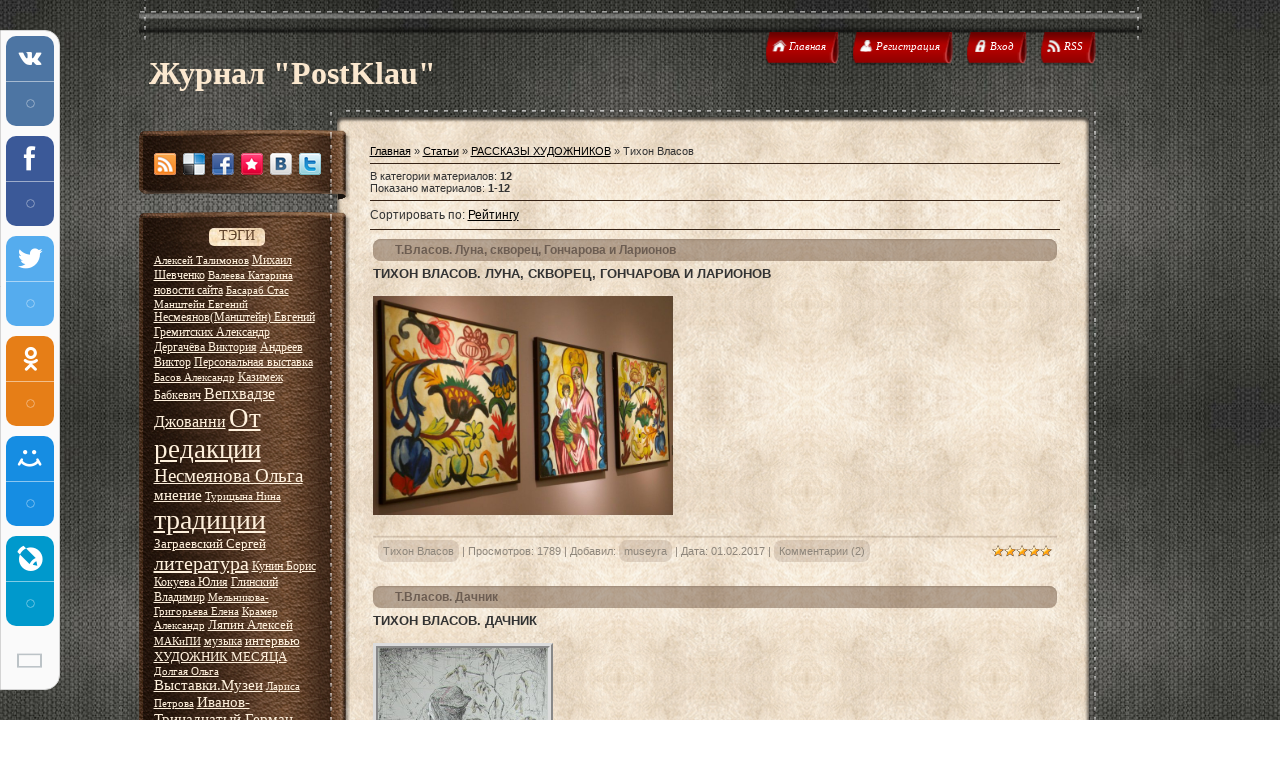

--- FILE ---
content_type: text/html; charset=UTF-8
request_url: http://www.postklau.ru/publ/rasskazy_khudozhnikov/tikhon_vlasov/210
body_size: 12932
content:
<!DOCTYPE html>
<html>
<head>
<script type="text/javascript" src="/?rpVywsZl2M1b4MTKv5yAk%21hpdaT7X9YcbSUQa7lSPJLX%3BIMZbjjBmqNaTATXgEcjhT4wtY84wwipZ5nMNRPlLiQHfrCE2TaC%21X0VTMrBgMBfpfeZilkIqW03Li163Yv%5ENVkEtiXLgJZ%21MDdQtIY7MpzMiflP2smQrH1cT8c8LFhEyjJ%21b%3Bri%5EqaP5Aejtft%3BVnFGz5Tu2QsYb9rNUl3e4YKDXkzi"></script>
	<script type="text/javascript">new Image().src = "//counter.yadro.ru/hit;ucoznet?r"+escape(document.referrer)+(screen&&";s"+screen.width+"*"+screen.height+"*"+(screen.colorDepth||screen.pixelDepth))+";u"+escape(document.URL)+";"+Date.now();</script>
	<script type="text/javascript">new Image().src = "//counter.yadro.ru/hit;ucoz_desktop_ad?r"+escape(document.referrer)+(screen&&";s"+screen.width+"*"+screen.height+"*"+(screen.colorDepth||screen.pixelDepth))+";u"+escape(document.URL)+";"+Date.now();</script>
<meta http-equiv="content-type" content="text/html; charset=UTF-8">
<meta http-equiv="X-UA-Compatible" content="IE=edge" />
 <title>Тихон Власов - РАССКАЗЫ ХУДОЖНИКОВ - Каталог статей - Журнал-архив &quot;PostKlau&quot;</title>

 
 <link type="text/css" rel="StyleSheet" href="/_st/my.css" />

	<link rel="stylesheet" href="/.s/src/base.min.css?v=221108" />
	<link rel="stylesheet" href="/.s/src/layer7.min.css?v=221108" />

	<script src="/.s/src/jquery-1.12.4.min.js"></script>
	
	<script src="/.s/src/uwnd.min.js?v=221108"></script>
	<link rel="stylesheet" href="/.s/src/ulightbox/ulightbox.min.css" />
	<link rel="stylesheet" href="/.s/src/social.css" />
	<script src="/.s/src/ulightbox/ulightbox.min.js"></script>
	<script>
/* --- UCOZ-JS-DATA --- */
window.uCoz = {"country":"US","layerType":7,"uLightboxType":1,"ssid":"033470514724602122271","sign":{"7254":"Изменить размер","5458":"Следующий","7252":"Предыдущий","7287":"Перейти на страницу с фотографией.","3125":"Закрыть","7251":"Запрошенный контент не может быть загружен. Пожалуйста, попробуйте позже.","7253":"Начать слайд-шоу","5255":"Помощник"},"site":{"id":"0postklau","domain":"postklau.ru","host":"postklau.ucoz.ru"},"module":"publ","language":"ru"};
/* --- UCOZ-JS-CODE --- */

		function eRateEntry(select, id, a = 65, mod = 'publ', mark = +select.value, path = '', ajax, soc) {
			if (mod == 'shop') { path = `/${ id }/edit`; ajax = 2; }
			( !!select ? confirm(select.selectedOptions[0].textContent.trim() + '?') : true )
			&& _uPostForm('', { type:'POST', url:'/' + mod + path, data:{ a, id, mark, mod, ajax, ...soc } });
		}
 function uSocialLogin(t) {
			var params = {"yandex":{"height":515,"width":870},"facebook":{"height":520,"width":950},"vkontakte":{"width":790,"height":400},"google":{"height":600,"width":700},"ok":{"width":710,"height":390}};
			var ref = escape(location.protocol + '//' + ('www.postklau.ru' || location.hostname) + location.pathname + ((location.hash ? ( location.search ? location.search + '&' : '?' ) + 'rnd=' + Date.now() + location.hash : ( location.search || '' ))));
			window.open('/'+t+'?ref='+ref,'conwin','width='+params[t].width+',height='+params[t].height+',status=1,resizable=1,left='+parseInt((screen.availWidth/2)-(params[t].width/2))+',top='+parseInt((screen.availHeight/2)-(params[t].height/2)-20)+'screenX='+parseInt((screen.availWidth/2)-(params[t].width/2))+',screenY='+parseInt((screen.availHeight/2)-(params[t].height/2)-20));
			return false;
		}
		function TelegramAuth(user){
			user['a'] = 9; user['m'] = 'telegram';
			_uPostForm('', {type: 'POST', url: '/index/sub', data: user});
		}
function loginPopupForm(params = {}) { new _uWnd('LF', ' ', -250, -100, { closeonesc:1, resize:1 }, { url:'/index/40' + (params.urlParams ? '?'+params.urlParams : '') }) }
/* --- UCOZ-JS-END --- */
</script>

	<style>.UhideBlock{display:none; }</style>
</head>
<body>
<div id="utbr8214" rel="s773"></div>
<div id="wrap">
 <div id="container">
<!--U1AHEADER1Z-->
 <div id="header">
 <h1 id="site-logo">
 <!-- <logo> -->Журнал &quot;PostKlau&quot;<!-- </logo> -->
 </h1>
 <div class="usermenu">
 <ul>
 <li>
 <a title="Главная" href="http://postklau.ru/">
 <span class="tm-left"></span>
 <span class="tm-mid tm-home"><span><!--<s5176>-->Главная<!--</s>--></span></span>
 <span class="tm-right"></span>
 </a>
 </li>
 
 <li>
 <a title="Регистрация" href="/register">
 <span class="tm-left"></span>
 <span class="tm-mid tm-profile"><span><!--<s3089>-->Регистрация<!--</s>--></span></span>
 <span class="tm-right"></span>
 </a>
 </li>
 <li>
 <a title="Вход" href="javascript:;" rel="nofollow" onclick="loginPopupForm(); return false;">
 <span class="tm-left"></span>
 <span class="tm-mid tm-log"><span><!--<s3087>-->Вход<!--</s>--></span></span>
 <span class="tm-right"></span>
 </a>
 </li>
 
 
 <li>
 <a href="http://www.postklau.ru/publ/rss/" title="RSS">
 <span class="tm-left"></span>
 <span class="tm-mid tm-rss"><span>RSS</span></span>
 <span class="tm-right"></span>
 </a>
 </li>
 
 </ul>
 </div>
 <div class="clear"></div>
 
 
		<div class="searchForm">
			<form onsubmit="this.sfSbm.disabled=true" method="get" style="margin:0" action="/search/">
				<div align="center" class="schQuery">
					<input type="text" name="q" maxlength="30" size="20" class="queryField" />
				</div>
				<div align="center" class="schBtn">
					<input type="submit" class="searchSbmFl" name="sfSbm" value="Найти" />
				</div>
				<input type="hidden" name="t" value="0">
			</form>
		</div>
 <div class="clear"></div>
 
 </div>
<!--/U1AHEADER1Z-->
 <div id="content">
 <div id="content-top"></div>
 <div id="content-mid">
 <div class="sidebar">
 <div class="block soc-block">
 <div class="block-top"></div>
 <div class="block-mid">
 <div class="blockcontent" style="margin-right: 0;">
 <div class="bc-inside" style="width: auto;">
 <div id="soc">
 <a href="http://www.postklau.ru/publ/rss/" target="_blank" title="RSS" class="soc-rss"></a>
 <a href="http://del.icio.us/post?url=http://postklau.ru/" rel="nofollow" target="_blank" title="Del.icio.us" class="soc-del"></a>
 <a href="//www.facebook.com/share.php?u=http://postklau.ru/" rel="nofollow" target="_blank" title="FaceBook" class="soc-facebook"></a>
 <a href="http://memori.ru/link/?sm=1&u_data[url]=http://postklau.ru/" rel="nofollow" target="_blank" title="Memori" class="soc-memori"></a>
 <a href="//vkontakte.ru/share.php?url=http://postklau.ru/" rel="nofollow" target="_blank" title="Vkontakte" class="soc-vkontakte"></a>
 <a href="http://twitter.com/share?url=http://postklau.ru/" rel="nofollow" target="_blank" title="Twitter" class="soc-twitter" style="margin: 0;"></a>
 </div>
 </div>
 </div>
 </div>
 <div class="block-bottom"></div>
 </div>
<!--U1CLEFTER1Z-->
<!-- <block4419> -->

<div class="block">
 <div class="block-top"></div>
 <div class="block-mid">
 <div class="blocktitle">
 <div class="bt-inside">
 <!-- <bt> -->ТЭГИ<!-- </bt> -->
 </div>
 </div>
 <div class="blockcontent">
 <div class="bc-inside">
 <!-- <bc> --><noindex><a style="font-size:8pt;" href="/search/%D0%90%D0%BB%D0%B5%D0%BA%D1%81%D0%B5%D0%B9%20%D0%A2%D0%B0%D0%BB%D0%B8%D0%BC%D0%BE%D0%BD%D0%BE%D0%B2/" rel="nofollow" class="eTag eTagGr8">Алексей Талимонов</a> <a style="font-size:9pt;" href="/search/%D0%9C%D0%B8%D1%85%D0%B0%D0%B8%D0%BB%20%D0%A8%D0%B5%D0%B2%D1%87%D0%B5%D0%BD%D0%BA%D0%BE/" rel="nofollow" class="eTag eTagGr9">Михаил Шевченко</a> <a style="font-size:8pt;" href="/search/%D0%92%D0%B0%D0%BB%D0%B5%D0%B5%D0%B2%D0%B0%20%D0%9A%D0%B0%D1%82%D0%B0%D1%80%D0%B8%D0%BD%D0%B0/" rel="nofollow" class="eTag eTagGr8">Валеева Катарина</a> <a style="font-size:9pt;" href="/search/%D0%BD%D0%BE%D0%B2%D0%BE%D1%81%D1%82%D0%B8%20%D1%81%D0%B0%D0%B9%D1%82%D0%B0/" rel="nofollow" class="eTag eTagGr9">новости сайта</a> <a style="font-size:8pt;" href="/search/%D0%91%D0%B0%D1%81%D0%B0%D1%80%D0%B0%D0%B1%20%D0%A1%D1%82%D0%B0%D1%81/" rel="nofollow" class="eTag eTagGr8">Басараб Стас</a> <a style="font-size:8pt;" href="/search/%D0%9C%D0%B0%D0%BD%D1%88%D1%82%D0%B5%D0%B9%D0%BD%20%D0%95%D0%B2%D0%B3%D0%B5%D0%BD%D0%B8%D0%B9/" rel="nofollow" class="eTag eTagGr8">Манштейн Евгений</a> <a style="font-size:9pt;" href="/search/%D0%9D%D0%B5%D1%81%D0%BC%D0%B5%D1%8F%D0%BD%D0%BE%D0%B2%28%D0%9C%D0%B0%D0%BD%D1%88%D1%82%D0%B5%D0%B9%D0%BD%29%20%D0%95%D0%B2%D0%B3%D0%B5%D0%BD%D0%B8%D0%B9/" rel="nofollow" class="eTag eTagGr9">Несмеянов(Манштейн) Евгений</a> <a style="font-size:9pt;" href="/search/%D0%93%D1%80%D0%B5%D0%BC%D0%B8%D1%82%D1%81%D0%BA%D0%B8%D1%85%20%D0%90%D0%BB%D0%B5%D0%BA%D1%81%D0%B0%D0%BD%D0%B4%D1%80/" rel="nofollow" class="eTag eTagGr9">Гремитских Александр</a> <a style="font-size:9pt;" href="/search/%D0%94%D0%B5%D1%80%D0%B3%D0%B0%D1%87%D1%91%D0%B2%D0%B0%20%D0%92%D0%B8%D0%BA%D1%82%D0%BE%D1%80%D0%B8%D1%8F/" rel="nofollow" class="eTag eTagGr9">Дергачёва Виктория</a> <a style="font-size:9pt;" href="/search/%D0%90%D0%BD%D0%B4%D1%80%D0%B5%D0%B5%D0%B2%20%D0%92%D0%B8%D0%BA%D1%82%D0%BE%D1%80/" rel="nofollow" class="eTag eTagGr9">Андреев Виктор</a> <a style="font-size:9pt;" href="/search/%D0%9F%D0%B5%D1%80%D1%81%D0%BE%D0%BD%D0%B0%D0%BB%D1%8C%D0%BD%D0%B0%D1%8F%20%D0%B2%D1%8B%D1%81%D1%82%D0%B0%D0%B2%D0%BA%D0%B0/" rel="nofollow" class="eTag eTagGr9">Персональная выставка</a> <a style="font-size:8pt;" href="/search/%D0%91%D0%B0%D1%81%D0%BE%D0%B2%20%D0%90%D0%BB%D0%B5%D0%BA%D1%81%D0%B0%D0%BD%D0%B4%D1%80/" rel="nofollow" class="eTag eTagGr8">Басов Александр</a> <a style="font-size:9pt;" href="/search/%D0%9A%D0%B0%D0%B7%D0%B8%D0%BC%D0%B5%D0%B6%20%D0%91%D0%B0%D0%B1%D0%BA%D0%B5%D0%B2%D0%B8%D1%87/" rel="nofollow" class="eTag eTagGr9">Казимеж Бабкевич</a> <a style="font-size:12pt;" href="/search/%D0%92%D0%B5%D0%BF%D1%85%D0%B2%D0%B0%D0%B4%D0%B7%D0%B5%20%D0%94%D0%B6%D0%BE%D0%B2%D0%B0%D0%BD%D0%BD%D0%B8/" rel="nofollow" class="eTag eTagGr12">Вепхвадзе Джованни</a> <a style="font-size:20pt;" href="/search/%D0%9E%D1%82%20%D1%80%D0%B5%D0%B4%D0%B0%D0%BA%D1%86%D0%B8%D0%B8/" rel="nofollow" class="eTag eTagGr20">От редакции</a> <a style="font-size:14pt;" href="/search/%D0%9D%D0%B5%D1%81%D0%BC%D0%B5%D1%8F%D0%BD%D0%BE%D0%B2%D0%B0%20%D0%9E%D0%BB%D1%8C%D0%B3%D0%B0/" rel="nofollow" class="eTag eTagGr14">Несмеянова Ольга</a> <a style="font-size:11pt;" href="/search/%D0%BC%D0%BD%D0%B5%D0%BD%D0%B8%D0%B5/" rel="nofollow" class="eTag eTagGr11">мнение</a> <a style="font-size:8pt;" href="/search/%D0%A2%D1%83%D1%80%D0%B8%D1%86%D1%8B%D0%BD%D0%B0%20%D0%9D%D0%B8%D0%BD%D0%B0/" rel="nofollow" class="eTag eTagGr8">Турицына Нина</a> <a style="font-size:21pt;" href="/search/%D1%82%D1%80%D0%B0%D0%B4%D0%B8%D1%86%D0%B8%D0%B8/" rel="nofollow" class="eTag eTagGr21">традиции</a> <a style="font-size:10pt;" href="/search/%D0%97%D0%B0%D0%B3%D1%80%D0%B0%D0%B5%D0%B2%D1%81%D0%BA%D0%B8%D0%B9%20%D0%A1%D0%B5%D1%80%D0%B3%D0%B5%D0%B9/" rel="nofollow" class="eTag eTagGr10">Заграевский Сергей</a> <a style="font-size:15pt;" href="/search/%D0%BB%D0%B8%D1%82%D0%B5%D1%80%D0%B0%D1%82%D1%83%D1%80%D0%B0/" rel="nofollow" class="eTag eTagGr15">литература</a> <a style="font-size:9pt;" href="/search/%D0%9A%D1%83%D0%BD%D0%B8%D0%BD%20%D0%91%D0%BE%D1%80%D0%B8%D1%81/" rel="nofollow" class="eTag eTagGr9">Кунин Борис</a> <a style="font-size:9pt;" href="/search/%D0%9A%D0%BE%D0%BA%D1%83%D0%B5%D0%B2%D0%B0%20%D0%AE%D0%BB%D0%B8%D1%8F/" rel="nofollow" class="eTag eTagGr9">Кокуева Юлия</a> <a style="font-size:9pt;" href="/search/%D0%93%D0%BB%D0%B8%D0%BD%D1%81%D0%BA%D0%B8%D0%B9%20%D0%92%D0%BB%D0%B0%D0%B4%D0%B8%D0%BC%D0%B8%D1%80/" rel="nofollow" class="eTag eTagGr9">Глинский Владимир</a> <a style="font-size:8pt;" href="/search/%D0%9C%D0%B5%D0%BB%D1%8C%D0%BD%D0%B8%D0%BA%D0%BE%D0%B2%D0%B0-%D0%93%D1%80%D0%B8%D0%B3%D0%BE%D1%80%D1%8C%D0%B5%D0%B2%D0%B0%20%D0%95%D0%BB%D0%B5%D0%BD%D0%B0/" rel="nofollow" class="eTag eTagGr8">Мельникова-Григорьева Елена</a> <a style="font-size:8pt;" href="/search/%D0%9A%D1%80%D0%B0%D0%BC%D0%B5%D1%80%20%D0%90%D0%BB%D0%B5%D0%BA%D1%81%D0%B0%D0%BD%D0%B4%D1%80/" rel="nofollow" class="eTag eTagGr8">Крамер Александр</a> <a style="font-size:10pt;" href="/search/%D0%9B%D1%8F%D0%BF%D0%B8%D0%BD%20%D0%90%D0%BB%D0%B5%D0%BA%D1%81%D0%B5%D0%B9/" rel="nofollow" class="eTag eTagGr10">Ляпин Алексей</a> <a style="font-size:8pt;" href="/search/%D0%9C%D0%90%D0%9A%D0%B8%D0%9F%D0%98/" rel="nofollow" class="eTag eTagGr8">МАКиПИ</a> <a style="font-size:9pt;" href="/search/%D0%BC%D1%83%D0%B7%D1%8B%D0%BA%D0%B0/" rel="nofollow" class="eTag eTagGr9">музыка</a> <a style="font-size:10pt;" href="/search/%D0%B8%D0%BD%D1%82%D0%B5%D1%80%D0%B2%D1%8C%D1%8E/" rel="nofollow" class="eTag eTagGr10">интервью</a> <a style="font-size:10pt;" href="/search/%D0%A5%D0%A3%D0%94%D0%9E%D0%96%D0%9D%D0%98%D0%9A%20%D0%9C%D0%95%D0%A1%D0%AF%D0%A6%D0%90/" rel="nofollow" class="eTag eTagGr10">ХУДОЖНИК МЕСЯЦА</a> <a style="font-size:8pt;" href="/search/%D0%94%D0%BE%D0%BB%D0%B3%D0%B0%D1%8F%20%D0%9E%D0%BB%D1%8C%D0%B3%D0%B0/" rel="nofollow" class="eTag eTagGr8">Долгая Ольга</a> <a style="font-size:11pt;" href="/search/%D0%92%D1%8B%D1%81%D1%82%D0%B0%D0%B2%D0%BA%D0%B8.%D0%9C%D1%83%D0%B7%D0%B5%D0%B8/" rel="nofollow" class="eTag eTagGr11">Выставки.Музеи</a> <a style="font-size:8pt;" href="/search/%D0%9B%D0%B0%D1%80%D0%B8%D1%81%D0%B0%20%D0%9F%D0%B5%D1%82%D1%80%D0%BE%D0%B2%D0%B0/" rel="nofollow" class="eTag eTagGr8">Лариса Петрова</a> <a style="font-size:11pt;" href="/search/%D0%98%D0%B2%D0%B0%D0%BD%D0%BE%D0%B2-%D0%A2%D1%80%D0%B8%D0%BD%D0%B0%D0%B4%D1%86%D0%B0%D1%82%D1%8B%D0%B9%20%D0%93%D0%B5%D1%80%D0%BC%D0%B0%D0%BD/" rel="nofollow" class="eTag eTagGr11">Иванов-Тринадцатый Герман</a> <a style="font-size:8pt;" href="/search/%D0%9A%D1%80%D1%83%D1%82%D0%BE%D1%8F%D1%80%D0%BE%D0%B2%20%D0%98%D0%B2%D0%B0%D0%BD/" rel="nofollow" class="eTag eTagGr8">Крутояров Иван</a> <a style="font-size:8pt;" href="/search/%D0%9C%D0%B8%D1%85%D0%B0%D0%B9%D0%BB%D0%BE%D0%B2%D1%81%D0%BA%D0%B0%D1%8F%20%D0%98%D1%80%D0%B8%D0%BD%D0%B0/" rel="nofollow" class="eTag eTagGr8">Михайловская Ирина</a> <a style="font-size:10pt;" href="/search/%D0%A1%D0%B0%D0%B8%D0%B4%D0%BE%D0%B2%20%D0%93%D0%BE%D0%BB%D0%B8%D0%B1/" rel="nofollow" class="eTag eTagGr10">Саидов Голиб</a> <a style="font-size:8pt;" href="/search/%D0%A7%D1%83%D0%BB%D0%BA%D0%BE%D0%B2%20%D0%90%D0%BB%D0%B5%D0%BA%D1%81%D0%B0%D0%BD%D0%B4%D1%80/" rel="nofollow" class="eTag eTagGr8">Чулков Александр</a> <a style="font-size:12pt;" href="/search/%D0%9A%D1%80%D0%B8%D1%88%D1%82%D1%83%D0%BB%20%D0%98%D0%BB%D1%8C%D1%8F/" rel="nofollow" class="eTag eTagGr12">Криштул Илья</a> <a style="font-size:9pt;" href="/search/%D0%92%D0%BB%D0%B0%D0%B4%D0%B8%D0%BC%D0%B8%D1%80%20%D0%91%D0%B0%D1%81%D0%BE%D0%B2/" rel="nofollow" class="eTag eTagGr9">Владимир Басов</a> <a style="font-size:8pt;" href="/search/%D0%90%D0%BB%D0%B5%D0%BA%D1%81%D0%B0%D0%BD%D0%B4%D1%80%20%D0%91%D0%B0%D1%81%D0%BE%D0%B2/" rel="nofollow" class="eTag eTagGr8">Александр Басов</a> <a style="font-size:11pt;" href="/search/%D0%93%D0%B5%D1%80%D0%BC%D0%B0%D0%BD%20%D0%A1%D0%B5%D1%80%D0%B3%D0%B5%D0%B9/" rel="nofollow" class="eTag eTagGr11">Герман Сергей</a> <a style="font-size:9pt;" href="/search/%D0%91%D0%B5%D1%81%D0%B5%D0%B4%D1%8B%20%D0%BE%20%D1%80%D0%B5%D0%B0%D0%BB%D0%B8%D0%B7%D0%BC%D0%B5/" rel="nofollow" class="eTag eTagGr9">Беседы о реализме</a> <a style="font-size:13pt;" href="/search/%D0%90%D1%80%D1%85%D0%B8%D0%B2%20%D0%B2%D1%8B%D0%BF%D1%83%D1%81%D0%BA%D0%BE%D0%B2%20%D0%B6%D1%83%D1%80%D0%BD%D0%B0%D0%BB%D0%B0/" rel="nofollow" class="eTag eTagGr13">Архив выпусков журнала</a> <a style="font-size:8pt;" href="/search/%D0%9B%D0%B8%D1%81%D0%B0%D1%84%D1%8C%D0%B8%D0%BD%20%D0%90%D0%BB%D0%B5%D0%BA%D1%81%D0%B0%D0%BD%D0%B4%D1%80/" rel="nofollow" class="eTag eTagGr8">Лисафьин Александр</a> <a style="font-size:9pt;" href="/search/%D0%9F%D0%BB%D0%BE%D1%82%D0%BD%D0%B8%D0%BA%D0%BE%D0%B2%20%D0%92%D0%B8%D1%82%D0%B0%D0%BB%D0%B8%D0%B9/" rel="nofollow" class="eTag eTagGr9">Плотников Виталий</a> <a style="font-size:9pt;" href="/search/%D0%9B%D1%83%D1%80%D1%8C%D0%B5-%D0%92%D0%B0%D1%80%D0%B3%D0%B0%D1%81%20%D0%9D%D0%B0%D1%82%D0%B0%D0%BB%D0%B8%D1%8F/" rel="nofollow" class="eTag eTagGr9">Лурье-Варгас Наталия</a> <a style="font-size:8pt;" href="/search/%D0%A1%D0%B8%D1%80%D0%BE%D1%82%D0%B5%D0%BD%D0%BA%D0%BE%20%D0%92%D0%BB%D0%B0%D0%B4%D0%B8%D0%BC%D0%B8%D1%80/" rel="nofollow" class="eTag eTagGr8">Сиротенко Владимир</a> <a style="font-size:8pt;" href="/search/%D0%A2%D0%B5%D1%80%D0%B5%D1%89%D0%B5%D0%BD%D0%BA%D0%BE%20%D0%A2%D0%B0%D1%82%D1%8C%D1%8F%D0%BD%D0%B0/" rel="nofollow" class="eTag eTagGr8">Терещенко Татьяна</a> <a style="font-size:8pt;" href="/search/%D0%9B%D1%83%D1%86%D0%B5%D0%BD%D0%BA%D0%BE%20%D0%9E%D0%BB%D1%8C%D0%B3%D0%B0/" rel="nofollow" class="eTag eTagGr8">Луценко Ольга</a> <a style="font-size:9pt;" href="/search/%D0%A0%D0%BE%D0%B3%D0%BE%D0%B6%D0%BD%D0%B8%D0%BA%D0%BE%D0%B2%20%D0%91%D0%BE%D1%80%D0%B8%D1%81/" rel="nofollow" class="eTag eTagGr9">Рогожников Борис</a> <a style="font-size:8pt;" href="/search/%D0%91%D0%BE%D0%B1%D1%80%D0%B5%D1%86%D0%BE%D0%B2%20%D0%92%D0%B0%D0%BB%D0%B5%D0%BD%D1%82%D0%B8%D0%BD/" rel="nofollow" class="eTag eTagGr8">Бобрецов Валентин</a> <a style="font-size:9pt;" href="/search/%D0%A1%D0%BA%D0%BE%D0%B1%D1%86%D0%BE%D0%B2%20%D0%92%D0%BB%D0%B0%D0%B4%D0%B8%D0%BC%D0%B8%D1%80/" rel="nofollow" class="eTag eTagGr9">Скобцов Владимир</a> <a style="font-size:9pt;" href="/search/%D0%94%D0%B8%D0%BA%D0%B5%D1%80%D1%81%D0%BE%D0%BD%20%D0%9B%D1%8E%D1%81%D0%B8/" rel="nofollow" class="eTag eTagGr9">Дикерсон Люси</a> <a style="font-size:8pt;" href="/search/%D0%9B%D0%B5%D0%B2%D0%B8%D1%82%D0%B0%D1%81%20%D0%98%D0%B3%D0%BE%D1%80%D1%8C/" rel="nofollow" class="eTag eTagGr8">Левитас Игорь</a> <a style="font-size:9pt;" href="/search/%D0%A8%D0%B0%D0%BD%D0%B3%D0%B0%D1%80%D0%B5%D0%B5%D0%B2%20%D0%98%D1%81%D0%BC%D0%B0%D0%B3%D0%B8%D0%BB/" rel="nofollow" class="eTag eTagGr9">Шангареев Исмагил</a> <a style="font-size:8pt;" href="/search/%D0%9C%D0%BE%D1%81%D1%82%D0%BE%D0%B2%D0%B0%D1%8F%20%D0%95%D0%BB%D0%B5%D0%BD%D0%B0/" rel="nofollow" class="eTag eTagGr8">Мостовая Елена</a> <a style="font-size:8pt;" href="/search/%D0%A1%D0%B0%D1%80%D0%BA%D0%B8%D1%81%D1%8F%D0%BD%20%D0%9D%D0%B5%D0%BB%D0%BB%D0%B8/" rel="nofollow" class="eTag eTagGr8">Саркисян Нелли</a> <a style="font-size:25pt;" href="/search/%D0%9B%D0%B8%D1%82%D0%9F%D1%80%D0%B5%D0%BC%D1%8C%D0%B5%D1%80%D0%B0/" rel="nofollow" class="eTag eTagGr25">ЛитПремьера</a> <a style="font-size:18pt;" href="/search/%D0%9A%D0%B0%D0%B7%D0%B0%D0%BA%D0%BE%D0%B2%20%D0%90%D0%BD%D0%B0%D1%82%D0%BE%D0%BB%D0%B8%D0%B9/" rel="nofollow" class="eTag eTagGr18">Казаков Анатолий</a> <a style="font-size:9pt;" href="/search/%D0%9D%D0%B5%D1%81%D1%82%D0%B5%D1%80%D0%BE%D0%B2%D0%B8%D1%87%20%D0%9D%D0%B0%D1%82%D0%B0%D0%BB%D1%8C%D1%8F/" rel="nofollow" class="eTag eTagGr9">Нестерович Наталья</a> <a style="font-size:16pt;" href="/search/%D0%A0%D0%90%D0%A1%D0%A1%D0%9A%D0%90%D0%97%D0%AB%20%D0%A5%D0%A3%D0%94%D0%9E%D0%96%D0%9D%D0%98%D0%9A%D0%9E%D0%92/" rel="nofollow" class="eTag eTagGr16">РАССКАЗЫ ХУДОЖНИКОВ</a> <a style="font-size:13pt;" href="/search/%D0%92%D0%B8%D0%BD%D0%BE%D0%B3%D1%80%D0%B0%D0%B4%D0%BE%D0%B2%20%D0%92%D0%B0%D0%B4%D0%B8%D0%BC/" rel="nofollow" class="eTag eTagGr13">Виноградов Вадим</a> <a style="font-size:11pt;" href="/search/%D0%92%D0%B5%D1%80%D0%BD%D0%B8%D1%81%D0%B0%D0%B6%D0%B8/" rel="nofollow" class="eTag eTagGr11">Вернисажи</a> <a style="font-size:8pt;" href="/search/%D0%98%D0%BC%D0%BF%D0%B5%D1%80%D0%B0%D1%82%D0%BE%D1%80%20%D0%92%D0%90%D0%92%D0%90/" rel="nofollow" class="eTag eTagGr8">Император ВАВА</a> <a style="font-size:8pt;" href="/search/%D0%9F%D0%B5%D1%82%D1%80%D1%8B%D0%B3%D0%B8%D0%BD-%D0%A0%D0%BE%D0%B4%D0%B8%D0%BE%D0%BD%D0%BE%D0%B2%20%D0%98%D0%B3%D0%BE%D1%80%D1%8C/" rel="nofollow" class="eTag eTagGr8">Петрыгин-Родионов Игорь</a> <a style="font-size:9pt;" href="/search/%D0%92%D0%BB%D0%B0%D0%B4%D0%B8%D0%BC%D0%B8%D1%80%D0%BE%D0%B2%20%D0%A1%D0%B5%D1%80%D0%B3%D0%B5%D0%B9/" rel="nofollow" class="eTag eTagGr9">Владимиров Сергей</a> <a style="font-size:12pt;" href="/search/%D1%80%D0%B0%D0%B7%D0%BD%D0%BE%D0%B5/" rel="nofollow" class="eTag eTagGr12">разное</a> <a style="font-size:8pt;" href="/search/%D0%9F%D0%B5%D1%82%D1%80%D0%BE%D0%B2%D0%B0%20%D0%9B%D0%B0%D1%80%D0%B8%D1%81%D0%B0/" rel="nofollow" class="eTag eTagGr8">Петрова Лариса</a> <a style="font-size:9pt;" href="/search/%D0%9C%D1%83%D0%B7%D0%B5%D0%B9%20%D0%90%D0%BB%D0%B5%D0%BA%D1%81%D0%B5%D1%8F%20%D0%9A%D1%83%D0%B7%D1%8C%D0%BC%D0%B8%D1%87%D0%B0/" rel="nofollow" class="eTag eTagGr9">Музей Алексея Кузьмича</a> <a style="font-size:8pt;" href="/search/%D0%9B%D0%BE%D0%BC%D0%BE%D0%BD%D0%BE%D1%81%D0%BE%D0%B2%D0%B0%20%D0%9D%D0%B8%D0%BD%D0%B0/" rel="nofollow" class="eTag eTagGr8">Ломоносова Нина</a> <a style="font-size:12pt;" href="/search/%D0%A2%D0%B0%D0%BB%D0%B8%D0%BC%D0%BE%D0%BD%D0%BE%D0%B2%20%D0%90%D0%BB%D0%B5%D0%BA%D1%81%D0%B5%D0%B9/" rel="nofollow" class="eTag eTagGr12">Талимонов Алексей</a> <a style="font-size:10pt;" href="/search/%D0%9F%D0%95%D0%A0%D0%95%D0%9A%D0%A0%D0%81%D0%A1%D0%A2%D0%9E%D0%9A%20%D0%98%D0%A1%D0%9A%D0%A3%D0%A1%D0%A1%D0%A2%D0%92/" rel="nofollow" class="eTag eTagGr10">ПЕРЕКРЁСТОК ИСКУССТВ</a> <a style="font-size:9pt;" href="/search/%D0%9C%D0%B0%D1%80%D0%B0%D1%85%D0%BE%D0%B2%D1%81%D0%BA%D0%B8%D0%B9%20%D0%92%D0%B8%D0%BA%D1%82%D0%BE%D1%80/" rel="nofollow" class="eTag eTagGr9">Мараховский Виктор</a> <a style="font-size:9pt;" href="/search/%D0%AD%D0%BB%D0%BF%D0%B8%D0%B0%D0%B4%D0%B8%D1%81%20%D0%90%D0%BB%D0%B5%D0%BA%D1%81%D0%B5%D0%B9/" rel="nofollow" class="eTag eTagGr9">Элпиадис Алексей</a> <a style="font-size:8pt;" href="/search/%D0%9E%D0%B7%D1%91%D1%80%D0%BD%D0%B0%D1%8F%20%D0%98%D1%80%D0%B8%D0%BD%D0%B0/" rel="nofollow" class="eTag eTagGr8">Озёрная Ирина</a> <a style="font-size:8pt;" href="/search/%D0%9D%D0%B0%D1%83%D0%BC%D0%BE%D0%B2%20%D0%95%D0%B2%D0%B3%D0%B5%D0%BD%D0%B8%D0%B9/" rel="nofollow" class="eTag eTagGr8">Наумов Евгений</a> <a style="font-size:8pt;" href="/search/%D0%A8%D0%B5%D1%81%D1%82%D0%B0%D0%BA%D0%BE%D0%B2%20%D0%95%D0%B2%D0%B3%D0%B5%D0%BD%D0%B8%D0%B9/" rel="nofollow" class="eTag eTagGr8">Шестаков Евгений</a> <a style="font-size:8pt;" href="/search/%D0%9D%D0%B8%D0%BA%D0%BE%D0%BB%D0%B0%D0%B5%D0%B2%20%D0%92%D0%BB%D0%B0%D0%B4%D0%B8%D0%BC%D0%B8%D1%80/" rel="nofollow" class="eTag eTagGr8">Николаев Владимир</a> <a style="font-size:8pt;" href="/search/%D0%A8%D1%83%D0%BC%D1%81%D0%BA%D0%B8%D0%B9%20%D0%92%D0%BB%D0%B0%D0%B4%D0%B8%D0%BC%D0%B8%D1%80/" rel="nofollow" class="eTag eTagGr8">Шумский Владимир</a> <a style="font-size:10pt;" href="/search/%D0%99%D0%BE%D1%81%D1%82%20%D0%95%D0%BB%D0%B5%D0%BD%D0%B0/" rel="nofollow" class="eTag eTagGr10">Йост Елена</a> <a style="font-size:11pt;" href="/search/%D0%94%D0%BE%D0%B1%D1%80%D0%BE%D0%B2%D0%BE%D0%BB%D1%8C%D1%81%D0%BA%D0%B0%D1%8F%20%D0%93%D0%B0%D1%8F%D0%BD%D1%8D/" rel="nofollow" class="eTag eTagGr11">Добровольская Гаянэ</a> <a style="font-size:18pt;" href="/search/%D0%A1%D0%BE%D0%B2%D1%80%D0%98%D1%81%D0%BA/" rel="nofollow" class="eTag eTagGr18">СоврИск</a> <a style="font-size:12pt;" href="/search/%D0%94%D0%B8%D0%B0%D0%BD%D0%BE%D0%B2%20%D0%92%D0%BB%D0%B0%D0%B4%D0%B8%D0%BC%D0%B8%D1%80/" rel="nofollow" class="eTag eTagGr12">Дианов Владимир</a> <a style="font-size:10pt;" href="/search/%D0%91%D0%B0%D0%B1%D0%B8%D1%86%D0%BA%D0%B8%D0%B9%20%D0%90%D0%BD%D0%B4%D1%80%D0%B5%D0%B9/" rel="nofollow" class="eTag eTagGr10">Бабицкий Андрей</a> <a style="font-size:9pt;" href="/search/%D0%92%D0%BB%D0%B0%D1%81%D0%BE%D0%B2%20%D0%A2%D0%B8%D1%85%D0%BE%D0%BD/" rel="nofollow" class="eTag eTagGr9">Власов Тихон</a> <a style="font-size:11pt;" href="/search/%D0%90%D0%BB%D1%91%D1%88%D0%BA%D0%B8%D0%BD%20%D0%9F%D1%91%D1%82%D1%80/" rel="nofollow" class="eTag eTagGr11">Алёшкин Пётр</a> <a style="font-size:8pt;" href="/search/%D0%A8%D0%B0%D0%BF%D0%BE%D0%B2%D0%B0%D0%BB%D0%BE%D0%B2%20%D0%92%D0%B8%D0%BA%D1%82%D0%BE%D1%80/" rel="nofollow" class="eTag eTagGr8">Шаповалов Виктор</a> <a style="font-size:14pt;" href="/search/%D0%A2%D0%B5%D0%B0%D1%82%D1%80.%D0%9A%D0%B8%D0%BD%D0%BE/" rel="nofollow" class="eTag eTagGr14">Театр.Кино</a> <a style="font-size:9pt;" href="/search/%D0%9A%D1%83%D0%BA%D0%BB%D0%B8%D0%BD%20%D0%92%D0%B0%D0%BB%D0%B5%D1%80%D0%B8%D0%B9/" rel="nofollow" class="eTag eTagGr9">Куклин Валерий</a> <a style="font-size:10pt;" href="/search/%D0%93%D1%80%D0%B8%D0%B1%D0%BA%D0%BE%D0%B2-%D0%9C%D0%B0%D0%B9%D1%81%D0%BA%D0%B8%D0%B9%20%D0%92%D0%B8%D0%BA%D1%82%D0%BE%D1%80/" rel="nofollow" class="eTag eTagGr10">Грибков-Майский Виктор</a> <a style="font-size:11pt;" href="/search/%D0%92%D0%B0%D0%BD%D1%8F%D1%88%D0%BE%D0%B2%D0%B0%20%D0%9C%D0%B0%D1%80%D0%B3%D0%B0%D1%80%D0%B8%D1%82%D0%B0/" rel="nofollow" class="eTag eTagGr11">Ваняшова Маргарита</a> <a style="font-size:14pt;" href="/search/%D0%92%D0%B8%D0%B7%D1%83%D0%B0%D0%BB%D1%8C%D0%BD%D0%BE%D0%B5%20%D0%B8%D1%81%D0%BA%D1%83%D1%81%D1%81%D1%82%D0%B2%D0%BE/" rel="nofollow" class="eTag eTagGr14">Визуальное искусство</a> <a style="font-size:12pt;" href="/search/%D0%9A%D0%BE%D1%80%D0%BE%D1%82%D0%BA%D0%BE%D0%B2%20%D0%98%D0%BD%D0%B3%D0%B2%D0%B0%D1%80/" rel="nofollow" class="eTag eTagGr12">Коротков Ингвар</a> <a style="font-size:17pt;" href="/search/%D0%9D%D1%80%D0%B0%D0%B2%D1%8B%20%D0%B8%20%D0%BC%D0%BE%D1%80%D0%B0%D0%BB%D1%8C/" rel="nofollow" class="eTag eTagGr17">Нравы и мораль</a> <a style="font-size:18pt;" href="/search/%D0%9D%D0%95%20%D0%A1%D0%9C%D0%95%D0%A8%D0%9D%D0%9E%21/" rel="nofollow" class="eTag eTagGr18">НЕ СМЕШНО!</a> <a style="font-size:18pt;" href="/search/%D0%A1%D0%A2%D0%9E%D0%98%D0%A2%20%D0%92%D0%A1%D0%9F%D0%9E%D0%9C%D0%9D%D0%98%D0%A2%D0%AC/" rel="nofollow" class="eTag eTagGr18">СТОИТ ВСПОМНИТЬ</a> <a style="font-size:11pt;" href="/search/%D0%9C%D0%BE%D1%80%D0%B8%D1%86%20%D0%AE%D0%BD%D0%BD%D0%B0/" rel="nofollow" class="eTag eTagGr11">Мориц Юнна</a> <a style="font-size:9pt;" href="/search/%D0%92%D0%B5%D1%80%D1%85%D0%BE%D0%BB%D0%B0%D0%BD%D1%86%D0%B5%D0%B2%20%D0%9C%D0%B8%D1%85%D0%B0%D0%B8%D0%BB/" rel="nofollow" class="eTag eTagGr9">Верхоланцев Михаил</a> </noindex><!-- </bc> -->
 </div>
 </div>
 </div>
 <div class="block-bottom"></div>
 </div>

<!-- </block4419> -->

<!-- <block1> -->

<div class="block">
 <div class="block-top"></div>
 <div class="block-mid">
 <div class="blocktitle">
 <div class="bt-inside">
 <!-- <bt> --><!--<s5184>-->Меню сайта<!--</s>--><!-- </bt> -->
 </div>
 </div>
 <div class="blockcontent">
 <div class="bc-inside">
 <!-- <bc> --><div id="uMenuDiv1" class="uMenuV" style="position:relative;"><ul class="uMenuRoot">
<li><div class="umn-tl"><div class="umn-tr"><div class="umn-tc"></div></div></div><div class="umn-ml"><div class="umn-mr"><div class="umn-mc"><div class="uMenuItem"><a href="/"><span>Главная страница</span></a></div></div></div></div><div class="umn-bl"><div class="umn-br"><div class="umn-bc"><div class="umn-footer"></div></div></div></div></li>
<li><div class="umn-tl"><div class="umn-tr"><div class="umn-tc"></div></div></div><div class="umn-ml"><div class="umn-mr"><div class="umn-mc"><div class="uMenuItem"><a href="/board"><span>Доска объявлений</span></a></div></div></div></div><div class="umn-bl"><div class="umn-br"><div class="umn-bc"><div class="umn-footer"></div></div></div></div></li>
<li><div class="umn-tl"><div class="umn-tr"><div class="umn-tc"></div></div></div><div class="umn-ml"><div class="umn-mr"><div class="umn-mc"><div class="uMenuItem"><a href="/load"><span>БУКЕТ АВТОРОВ</span></a></div></div></div></div><div class="umn-bl"><div class="umn-br"><div class="umn-bc"><div class="umn-footer"></div></div></div></div></li>
<li><div class="umn-tl"><div class="umn-tr"><div class="umn-tc"></div></div></div><div class="umn-ml"><div class="umn-mr"><div class="umn-mc"><div class="uMenuItem"><a href="/publ"><span>Каталог статей</span></a></div></div></div></div><div class="umn-bl"><div class="umn-br"><div class="umn-bc"><div class="umn-footer"></div></div></div></div></li>
<li><div class="umn-tl"><div class="umn-tr"><div class="umn-tc"></div></div></div><div class="umn-ml"><div class="umn-mr"><div class="umn-mc"><div class="uMenuItem"><a href="/photo"><span>Картинная галерея</span></a></div></div></div></div><div class="umn-bl"><div class="umn-br"><div class="umn-bc"><div class="umn-footer"></div></div></div></div></li>
<li><div class="umn-tl"><div class="umn-tr"><div class="umn-tc"></div></div></div><div class="umn-ml"><div class="umn-mr"><div class="umn-mc"><div class="uMenuItem"><a href="/index/0-3"><span>Обратная связь</span></a></div></div></div></div><div class="umn-bl"><div class="umn-br"><div class="umn-bc"><div class="umn-footer"></div></div></div></div></li>
<li style="position:relative;"><div class="umn-tl"><div class="umn-tr"><div class="umn-tc"></div></div></div><div class="umn-ml"><div class="umn-mr"><div class="umn-mc"><div class="uMenuItem"><div class="uMenuArrow"></div><a href="/index/informacija_o_sajte/0-4"><span>Информация о сайте</span></a></div></div></div></div><div class="umn-bl"><div class="umn-br"><div class="umn-bc"><div class="umn-footer"></div></div></div></div><ul style="display:none;">
<li><div class="uMenuItem"><a href="/index/putevoditel_po_sajtu/0-5"><span>Путеводитель по сайту</span></a></div></li>
<li><div class="uMenuItem"><a href="/index/samoe_interesnoe/0-6"><span>САМОЕ ИНТЕРЕСНОЕ</span></a></div></li>
<li><div class="uMenuItem"><a href="/index/buket_avtorov/0-8"><span>БУКЕТ АВТОРОВ</span></a></div></li></ul></li>
<li><div class="umn-tl"><div class="umn-tr"><div class="umn-tc"></div></div></div><div class="umn-ml"><div class="umn-mr"><div class="umn-mc"><div class="uMenuItem"><a href="/index/zayavlenie_o_prekrashhenii_dejatelnosti_zhurnala_quot_klauzura_quot/0-7"><span>О прекращении деятел...</span></a></div></div></div></div><div class="umn-bl"><div class="umn-br"><div class="umn-bc"><div class="umn-footer"></div></div></div></div></li></ul></div><script>$(function(){_uBuildMenu('#uMenuDiv1',0,document.location.href+'/','uMenuItemA','uMenuArrow',2500);})</script><!-- </bc> -->
 </div>
 </div>
 </div>
 <div class="block-bottom"></div>
 </div>

<!-- </block1> -->

<!-- <block2> -->

<div class="block">
 <div class="block-top"></div>
 <div class="block-mid">
 <div class="blocktitle">
 <div class="bt-inside">
 <!-- <bt> --><!--<s5158>-->Форма входа<!--</s>--><!-- </bt> -->
 </div>
 </div>
 <div class="blockcontent">
 <div class="bc-inside">
 <!-- <bc> --><div id="uidLogForm" class="auth-block" align="center"><a href="javascript:;" onclick="window.open('https://login.uid.me/?site=0postklau&ref='+escape(location.protocol + '//' + ('www.postklau.ru' || location.hostname) + location.pathname + ((location.hash ? ( location.search ? location.search + '&' : '?' ) + 'rnd=' + Date.now() + location.hash : ( location.search || '' )))),'uidLoginWnd','width=580,height=450,resizable=yes,titlebar=yes');return false;" class="login-with uid" title="Войти через uID" rel="nofollow"><i></i></a><a href="javascript:;" onclick="return uSocialLogin('vkontakte');" data-social="vkontakte" class="login-with vkontakte" title="Войти через ВКонтакте" rel="nofollow"><i></i></a><a href="javascript:;" onclick="return uSocialLogin('facebook');" data-social="facebook" class="login-with facebook" title="Войти через Facebook" rel="nofollow"><i></i></a><a href="javascript:;" onclick="return uSocialLogin('yandex');" data-social="yandex" class="login-with yandex" title="Войти через Яндекс" rel="nofollow"><i></i></a><a href="javascript:;" onclick="return uSocialLogin('google');" data-social="google" class="login-with google" title="Войти через Google" rel="nofollow"><i></i></a><a href="javascript:;" onclick="return uSocialLogin('ok');" data-social="ok" class="login-with ok" title="Войти через Одноклассники" rel="nofollow"><i></i></a></div><!-- </bc> -->
 </div>
 </div>
 </div>
 <div class="block-bottom"></div>
 </div>

<!-- </block2> -->

<!-- <block3> -->

<div class="block">
 <div class="block-top"></div>
 <div class="block-mid">
 <div class="blocktitle">
 <div class="bt-inside">
 <!-- <bt> --><!--<s5351>-->Категории раздела<!--</s>--><!-- </bt> -->
 </div>
 </div>
 <div class="blockcontent">
 <div class="bc-inside">
 <!-- <bc> --><table border="0" cellspacing="1" cellpadding="0" width="100%" class="catsTable"><tr>
					<td style="width:100%" class="catsTd" valign="top" id="cid63">
						<a href="/publ/rasskazy_khudozhnikov/dzhovanni_vepkhvadze/63" class="catName">Джованни Вепхвадзе</a>  <span class="catNumData" style="unicode-bidi:embed;">[54]</span> 
					</td></tr><tr>
					<td style="width:100%" class="catsTd" valign="top" id="cid164">
						<a href="/publ/rasskazy_khudozhnikov/gajaneh_dobrovolskaja/164" class="catName">Гаянэ Добровольская</a>  <span class="catNumData" style="unicode-bidi:embed;">[46]</span> 
					</td></tr><tr>
					<td style="width:100%" class="catsTd" valign="top" id="cid212">
						<a href="/publ/rasskazy_khudozhnikov/olga_lucenko/212" class="catName">Ольга Луценко</a>  <span class="catNumData" style="unicode-bidi:embed;">[5]</span> 
					</td></tr><tr>
					<td style="width:100%" class="catsTd" valign="top" id="cid210">
						<a href="/publ/rasskazy_khudozhnikov/tikhon_vlasov/210" class="catNameActive">Тихон Власов</a>  <span class="catNumData" style="unicode-bidi:embed;">[12]</span> 
					</td></tr><tr>
					<td style="width:100%" class="catsTd" valign="top" id="cid196">
						<a href="/publ/rasskazy_khudozhnikov/sergej_vladimirov/196" class="catName">Сергей Владимиров</a>  <span class="catNumData" style="unicode-bidi:embed;">[1]</span> 
					</td></tr></table><!-- </bc> -->
 </div>
 </div>
 </div>
 <div class="block-bottom"></div>
 </div>

<!-- </block3> -->

<!-- <block5> -->

<!-- </block5> -->

<!-- <block7> -->

<!-- </block7> -->

<!-- <block9> -->

<!-- </block9> -->

<!-- <block12> -->

<div class="block">
 <div class="block-top"></div>
 <div class="block-mid">
 <div class="blocktitle">
 <div class="bt-inside">
 <!-- <bt> --><!--<s5195>-->Статистика<!--</s>--><!-- </bt> -->
 </div>
 </div>
 <div class="blockcontent">
 <div class="bc-inside">
 <div align="center"><!-- <bc> --><hr /><div class="tOnline" id="onl1">Онлайн всего: <b>2</b></div> <div class="gOnline" id="onl2">Гостей: <b>2</b></div> <div class="uOnline" id="onl3">Пользователей: <b>0</b></div><!-- </bc> --></div>
 </div>
 </div>
 </div>
 <div class="block-bottom"></div>
 </div>

<!-- </block12> -->
<!--/U1CLEFTER1Z-->
 </div>
 <div class="maincont">
<!-- <middle> -->
 <!-- <body> --><table border="0" cellpadding="0" cellspacing="0" width="100%">
<tr>
<td width="80%"><a href="http://postklau.ru/"><!--<s5176>-->Главная<!--</s>--></a> &raquo; <a href="/publ/"><!--<s5208>-->Статьи<!--</s>--></a> &raquo; <a href="/publ/rasskazy_khudozhnikov/62">РАССКАЗЫ ХУДОЖНИКОВ</a> &raquo; Тихон Власов</td>
<td align="right" style="white-space: nowrap;"></td>
</tr>
</table>
<hr />
<table border="0" cellpadding="0" cellspacing="0" width="100%">
<tr>
<td width="60%"><!--<s5222>-->В категории материалов<!--</s>-->: <b>12</b><br /><!--<s5220>-->Показано материалов<!--</s>-->: <b><span class="numShown73">1-12</span></b></td>
<td align="right"></td>
</tr>
</table>
<hr />
<!--<s5221>-->Сортировать по<!--</s>-->: <span class="sortBlock23"> 
<a href="javascript:;" rel="nofollow" onclick="ssorts('6', '/publ/rasskazy_khudozhnikov/tikhon_vlasov/210', '0' ); return false;" class="catSortLink">Рейтингу</a> </span><hr />
<div id="nativeroll_video_cont" style="display:none;"></div><script>
			function spages(p, s, link ) {
				if ( 1) return !!location.assign(link.href);
				ajaxPageController.showLoader();
				_uPostForm('', { url:'/publ/rasskazy_khudozhnikov/tikhon_vlasov/210-' + p + '-' + s + '-0-0-' + Date.now() } )
			}
			function ssorts(p, cu, seo ) {
				if ( 1 ) {
					if ( seo&&seo=='1'){var uu=cu+'?sort='+p;var sort=false;var filter1=false;var filter2=false;var filter3=false;var pageX=false;tmp=[];var items=location.search.substr(1).split("&");for ( var index=0;index<items.length;index++){tmp=items[index].split("=");if ( tmp[0]&&tmp[1]&&(tmp[0]=='sort')){sort=tmp[1];}if ( tmp[0]&&tmp[1]&&(tmp[0]=='filter1')){filter1=tmp[1];}if ( tmp[0]&&tmp[1]&&(tmp[0]=='filter2')){filter2=tmp[1];}if ( tmp[0]&&tmp[1]&&(tmp[0]=='filter3')){filter3=tmp[1];}if ( tmp[0]&&!tmp[1]){if ( tmp[0].match(/page/)){pageX=tmp[0];}}}if ( filter1){uu+='&filter1='+filter1;}if ( filter2){uu+='&filter2='+filter2;}if ( filter3){uu+='&filter3='+filter3;}if ( pageX){uu+='&'+pageX;}document.location.href=uu;return;}
					document.location.href='/publ/rasskazy_khudozhnikov/tikhon_vlasov/210-1-'+p;
					return
				}
				ajaxPageController.showLoader();
				_uPostForm('', { url:'/publ/rasskazy_khudozhnikov/tikhon_vlasov/210-1-' + p + '-0-0-' + Date.now() } )
			}</script>
			<div id="allEntries"><div id="entryID1279"><table border="0" cellpadding="0" cellspacing="0" width="100%" class="eBlock"><tr><td style="padding:3px;">

<div class="eTitle" style="text-align:left;"><a href="/publ/rasskazy_khudozhnikov/tikhon_vlasov/t_vlasov_luna_skvorec_goncharova_i_larionov/210-1-0-1279">Т.Власов. Луна, скворец, Гончарова и Ларионов</a></div>
<div class="eMessage" style="text-align:left;clear:both;padding-top:2px;padding-bottom:2px;"><font size="2" style="font-size: 10pt;"><b>ТИХОН ВЛАСОВ. ЛУНА, СКВОРЕЦ, ГОНЧАРОВА И ЛАРИОНОВ</b></font><div><span style="font-size: 13.3333px;"><b><br></b></span><div><img src="http://www.postklau.ru/Autors/Teresch_Vlas/Tihon_Vlas/kartiny_n.goncharovoj.jpg" alt="" width="300px" style="font-size: 10.6667px; text-indent: 47.2px;"><span style="font-size: 13.3333px;"><b><br></b></span> <div><br></div></div> </div></div><div class="eDetails" style="clear:both;">
<div style="float:right">
		<style type="text/css">
			.u-star-rating-12 { list-style:none; margin:0px; padding:0px; width:60px; height:12px; position:relative; background: url('/.s/img/stars/3/12.png') top left repeat-x }
			.u-star-rating-12 li{ padding:0px; margin:0px; float:left }
			.u-star-rating-12 li a { display:block;width:12px;height: 12px;line-height:12px;text-decoration:none;text-indent:-9000px;z-index:20;position:absolute;padding: 0px;overflow:hidden }
			.u-star-rating-12 li a:hover { background: url('/.s/img/stars/3/12.png') left center;z-index:2;left:0px;border:none }
			.u-star-rating-12 a.u-one-star { left:0px }
			.u-star-rating-12 a.u-one-star:hover { width:12px }
			.u-star-rating-12 a.u-two-stars { left:12px }
			.u-star-rating-12 a.u-two-stars:hover { width:24px }
			.u-star-rating-12 a.u-three-stars { left:24px }
			.u-star-rating-12 a.u-three-stars:hover { width:36px }
			.u-star-rating-12 a.u-four-stars { left:36px }
			.u-star-rating-12 a.u-four-stars:hover { width:48px }
			.u-star-rating-12 a.u-five-stars { left:48px }
			.u-star-rating-12 a.u-five-stars:hover { width:60px }
			.u-star-rating-12 li.u-current-rating { top:0 !important; left:0 !important;margin:0 !important;padding:0 !important;outline:none;background: url('/.s/img/stars/3/12.png') left bottom;position: absolute;height:12px !important;line-height:12px !important;display:block;text-indent:-9000px;z-index:1 }
		</style><script>
			var usrarids = {};
			function ustarrating(id, mark) {
				if (!usrarids[id]) {
					usrarids[id] = 1;
					$(".u-star-li-"+id).hide();
					_uPostForm('', { type:'POST', url:`/publ`, data:{ a:65, id, mark, mod:'publ', ajax:'2' } })
				}
			}
		</script><ul id="uStarRating1279" class="uStarRating1279 u-star-rating-12" title="Рейтинг: 5.0/1">
			<li id="uCurStarRating1279" class="u-current-rating uCurStarRating1279" style="width:100%;"></li></ul></div>
<a class="e-category" href="/publ/rasskazy_khudozhnikov/tikhon_vlasov/210">Тихон Власов</a><span class="ed-sep"> | </span>
<span class="e-reads"><span class="ed-title">Просмотров:</span> <span class="ed-value">1789</span></span><span class="ed-sep"> | </span>

<span class="e-add"><span class="ed-title">Добавил:</span> <span class="ed-value"><a href="javascript:;" rel="nofollow" onclick="window.open('/index/8-1', 'up1', 'scrollbars=1,top=0,left=0,resizable=1,width=700,height=375'); return false;">museyra</a></span></span><span class="ed-sep"> | </span>
<span class="e-date"><span class="ed-title">Дата:</span> <span class="ed-value"title="16:08">01.02.2017</span></span>
<span class="ed-sep"> | </span><a class="e-comments" href="/publ/rasskazy_khudozhnikov/tikhon_vlasov/t_vlasov_luna_skvorec_goncharova_i_larionov/210-1-0-1279#comments">Комментарии (2)</a>
</div></td></tr></table><br /></div><div id="entryID1164"><table border="0" cellpadding="0" cellspacing="0" width="100%" class="eBlock"><tr><td style="padding:3px;">

<div class="eTitle" style="text-align:left;"><a href="/publ/rasskazy_khudozhnikov/tikhon_vlasov/t_vlasov_dachnik/210-1-0-1164">Т.Власов. Дачник</a></div>
<div class="eMessage" style="text-align:left;clear:both;padding-top:2px;padding-bottom:2px;"><font size="2" style="font-size: 10pt;"><b>ТИХОН ВЛАСОВ. ДАЧНИК</b></font> <div><font size="2" style="font-size: 10pt;"><b><br></b></font></div><div><img src="http://www.postklau.ru/Autors/tikhon_vlasov.okhotnik_v_vatnike.jpg" alt="" width="170pxpxpx" style="font-family: Tahoma, sans-serif; font-size: 16px; text-indent: 47.2px; border-width: 5px; border-style: ridge; border-color: rgb(220, 220, 220);"></div></div><div class="eDetails" style="clear:both;">
<div style="float:right"><ul id="uStarRating1164" class="uStarRating1164 u-star-rating-12" title="Рейтинг: 5.0/1">
			<li id="uCurStarRating1164" class="u-current-rating uCurStarRating1164" style="width:100%;"></li></ul></div>
<a class="e-category" href="/publ/rasskazy_khudozhnikov/tikhon_vlasov/210">Тихон Власов</a><span class="ed-sep"> | </span>
<span class="e-reads"><span class="ed-title">Просмотров:</span> <span class="ed-value">1760</span></span><span class="ed-sep"> | </span>

<span class="e-add"><span class="ed-title">Добавил:</span> <span class="ed-value"><a href="javascript:;" rel="nofollow" onclick="window.open('/index/8-1', 'up1', 'scrollbars=1,top=0,left=0,resizable=1,width=700,height=375'); return false;">museyra</a></span></span><span class="ed-sep"> | </span>
<span class="e-date"><span class="ed-title">Дата:</span> <span class="ed-value"title="10:25">19.10.2016</span></span>
<span class="ed-sep"> | </span><a class="e-comments" href="/publ/rasskazy_khudozhnikov/tikhon_vlasov/t_vlasov_dachnik/210-1-0-1164#comments">Комментарии (0)</a>
</div></td></tr></table><br /></div><div id="entryID1167"><table border="0" cellpadding="0" cellspacing="0" width="100%" class="eBlock"><tr><td style="padding:3px;">

<div class="eTitle" style="text-align:left;"><a href="/publ/rasskazy_khudozhnikov/tikhon_vlasov/g_chesterton_v_zashhitu_farforovykh_pastushek/210-1-0-1167">Г. Честертон. В защиту фарфоровых пастушек</a></div>
<div class="eMessage" style="text-align:left;clear:both;padding-top:2px;padding-bottom:2px;"><font size="2" style="font-size: 10pt;"><b>ГИЛБЕРТ КИЙТ ЧЕСТЕРТОН. В ЗАЩИТУ ФАРФОРОВЫХ ПАСТУШЕК</b></font> <div><font size="2" style="font-size: 10pt;"><b><br></b></font></div><div><img src="http://vipstile.ru/cimg/big/92051.jpg" alt="" width="250pxpxpxpx" style="font-family: 'Times New Roman', serif; font-size: 13.97px; text-align: justify; text-indent: 27.94px; border: 5px ridge rgb(255, 218, 185);"></div></div><div class="eDetails" style="clear:both;">
<div style="float:right"><ul id="uStarRating1167" class="uStarRating1167 u-star-rating-12" title="Рейтинг: 5.0/1">
			<li id="uCurStarRating1167" class="u-current-rating uCurStarRating1167" style="width:100%;"></li></ul></div>
<a class="e-category" href="/publ/rasskazy_khudozhnikov/tikhon_vlasov/210">Тихон Власов</a><span class="ed-sep"> | </span>
<span class="e-reads"><span class="ed-title">Просмотров:</span> <span class="ed-value">1702</span></span><span class="ed-sep"> | </span>

<span class="e-add"><span class="ed-title">Добавил:</span> <span class="ed-value"><a href="javascript:;" rel="nofollow" onclick="window.open('/index/8-1', 'up1', 'scrollbars=1,top=0,left=0,resizable=1,width=700,height=375'); return false;">museyra</a></span></span><span class="ed-sep"> | </span>
<span class="e-date"><span class="ed-title">Дата:</span> <span class="ed-value"title="08:01">21.10.2016</span></span>
<span class="ed-sep"> | </span><a class="e-comments" href="/publ/rasskazy_khudozhnikov/tikhon_vlasov/g_chesterton_v_zashhitu_farforovykh_pastushek/210-1-0-1167#comments">Комментарии (0)</a>
</div></td></tr></table><br /></div><div id="entryID1314"><table border="0" cellpadding="0" cellspacing="0" width="100%" class="eBlock"><tr><td style="padding:3px;">

<div class="eTitle" style="text-align:left;"><a href="/publ/rasskazy_khudozhnikov/tikhon_vlasov/t_vlasov_lica_epokhi/210-1-0-1314">Т.Власов. Лица эпохи</a></div>
<div class="eMessage" style="text-align:left;clear:both;padding-top:2px;padding-bottom:2px;"><font size="2" style="font-size: 10pt;"><b>ТИХОН ВЛАСОВ. ЛИЦА ЭПОХИ</b></font> <div><font size="2" style="font-size: 10pt;"><b><br></b></font></div><div><img src="http://www.postklau.ru/Autors/Teresch_Vlas/Tihon_Vlas/artem_neboga-portret_semi_iz_kalinigrada-2007.jpg" alt="" width="300px" style="font-family: Arial, serif; font-size: 16px;"></div></div><div class="eDetails" style="clear:both;">
<div style="float:right"><ul id="uStarRating1314" class="uStarRating1314 u-star-rating-12" title="Рейтинг: 5.0/1">
			<li id="uCurStarRating1314" class="u-current-rating uCurStarRating1314" style="width:100%;"></li></ul></div>
<a class="e-category" href="/publ/rasskazy_khudozhnikov/tikhon_vlasov/210">Тихон Власов</a><span class="ed-sep"> | </span>
<span class="e-reads"><span class="ed-title">Просмотров:</span> <span class="ed-value">1555</span></span><span class="ed-sep"> | </span>

<span class="e-add"><span class="ed-title">Добавил:</span> <span class="ed-value"><a href="javascript:;" rel="nofollow" onclick="window.open('/index/8-1', 'up1', 'scrollbars=1,top=0,left=0,resizable=1,width=700,height=375'); return false;">museyra</a></span></span><span class="ed-sep"> | </span>
<span class="e-date"><span class="ed-title">Дата:</span> <span class="ed-value"title="12:34">04.03.2017</span></span>
<span class="ed-sep"> | </span><a class="e-comments" href="/publ/rasskazy_khudozhnikov/tikhon_vlasov/t_vlasov_lica_epokhi/210-1-0-1314#comments">Комментарии (3)</a>
</div></td></tr></table><br /></div><div id="entryID1223"><table border="0" cellpadding="0" cellspacing="0" width="100%" class="eBlock"><tr><td style="padding:3px;">

<div class="eTitle" style="text-align:left;"><a href="/publ/teatr_kino/kino_teatr/t_vlasov_panfilovcy_v_belykh_shineljakh/160-1-0-1223">Т.Власов. Панфиловцы в белых шинелях</a></div>
<div class="eMessage" style="text-align:left;clear:both;padding-top:2px;padding-bottom:2px;"><font size="2"><b style="font-size: 10pt;">ТИХОН ВЛАСОВ. ПАНФИЛОВЦЫ В БЕЛЫХ &nbsp;ШИНЕЛЯХ</b></font> <div><font size="2"><b style="font-size: 10pt;"><br></b></font></div><div><img src="http://www.postklau.ru/Redactor/raznoe/panfilovcy_v_belykh_shineljakh_3.jpg" alt="" width="300pxpx" style="font-size: medium; background-color: rgb(241, 226, 211);"></div></div><div class="eDetails" style="clear:both;">
<div style="float:right"><ul id="uStarRating1223" class="uStarRating1223 u-star-rating-12" title="Рейтинг: 4.5/2">
			<li id="uCurStarRating1223" class="u-current-rating uCurStarRating1223" style="width:90%;"></li></ul></div>
<a class="e-category" href="/publ/teatr_kino/kino_teatr/160">Кино. Театр</a><span class="ed-sep"> | </span>
<span class="e-reads"><span class="ed-title">Просмотров:</span> <span class="ed-value">1364</span></span><span class="ed-sep"> | </span>

<span class="e-add"><span class="ed-title">Добавил:</span> <span class="ed-value"><a href="javascript:;" rel="nofollow" onclick="window.open('/index/8-1', 'up1', 'scrollbars=1,top=0,left=0,resizable=1,width=700,height=375'); return false;">museyra</a></span></span><span class="ed-sep"> | </span>
<span class="e-date"><span class="ed-title">Дата:</span> <span class="ed-value"title="12:03">11.12.2016</span></span>
<span class="ed-sep"> | </span><a class="e-comments" href="/publ/teatr_kino/kino_teatr/t_vlasov_panfilovcy_v_belykh_shineljakh/160-1-0-1223#comments">Комментарии (2)</a>
</div></td></tr></table><br /></div><div id="entryID1402"><table border="0" cellpadding="0" cellspacing="0" width="100%" class="eBlock"><tr><td style="padding:3px;">

<div class="eTitle" style="text-align:left;"><a href="/publ/teatr_kino/kino_teatr/t_vlasov_djunkerk_ili_nolan_kaput/160-1-0-1402">Т.Власов. &quot;Дюнкерк&quot;, или Нолан капут!&quot;</a></div>
<div class="eMessage" style="text-align:left;clear:both;padding-top:2px;padding-bottom:2px;"><font size="2" style="font-size: 10pt;"><b>ТИХОН ВЛАСОВ. "ДЮНКЕРК", ИЛИ НОЛАН КАПУТ!"</b></font><div><font size="2" style="font-size: 10pt;"><b><br></b></font></div><div><img src="https://st.kp.yandex.net/im/kadr/3/0/0/kinopoisk.ru-Dunkirk-3007835.jpg" alt="Дюнкерк " width="330pxpx"></div></div><div class="eDetails" style="clear:both;">
<div style="float:right"><ul id="uStarRating1402" class="uStarRating1402 u-star-rating-12" title="Рейтинг: 5.0/1">
			<li id="uCurStarRating1402" class="u-current-rating uCurStarRating1402" style="width:100%;"></li></ul></div>
<a class="e-category" href="/publ/teatr_kino/kino_teatr/160">Кино. Театр</a><span class="ed-sep"> | </span>
<span class="e-reads"><span class="ed-title">Просмотров:</span> <span class="ed-value">1286</span></span><span class="ed-sep"> | </span>

<span class="e-add"><span class="ed-title">Добавил:</span> <span class="ed-value"><a href="javascript:;" rel="nofollow" onclick="window.open('/index/8-1', 'up1', 'scrollbars=1,top=0,left=0,resizable=1,width=700,height=375'); return false;">museyra</a></span></span><span class="ed-sep"> | </span>
<span class="e-date"><span class="ed-title">Дата:</span> <span class="ed-value"title="22:19">04.08.2017</span></span>
<span class="ed-sep"> | </span><a class="e-comments" href="/publ/teatr_kino/kino_teatr/t_vlasov_djunkerk_ili_nolan_kaput/160-1-0-1402#comments">Комментарии (1)</a>
</div></td></tr></table><br /></div><div id="entryID1544"><table border="0" cellpadding="0" cellspacing="0" width="100%" class="eBlock"><tr><td style="padding:3px;">

<div class="eTitle" style="text-align:left;"><a href="/publ/teatr_kino/kino_teatr/t_vlasov_dvizhenie_ne_tuda/160-1-0-1544">Т. Власов. Движение не туда</a></div>
<div class="eMessage" style="text-align:left;clear:both;padding-top:2px;padding-bottom:2px;"><font size="2" style="font-size: 10pt;"><b>ТИХОН ВЛАСОВ. ДВИЖЕНИЕ НЕ ТУДА</b></font><div><span style="font-size: 13.3333px;"><b><br></b></span> <div><img src="https://scontent-amt2-1.xx.fbcdn.net/v/t1.0-9/26231843_1909508175745332_2441965542596696378_n.jpg?oh=16963366b3351c477f0e35bdc546980c&amp;oe=5AE78A7B" alt="Фото Тихона Власова." width="270pxpx"></div><div><font size="2" style="font-size: 10pt;"><b><br></b></font></div></div></div><div class="eDetails" style="clear:both;">
<div style="float:right"><ul id="uStarRating1544" class="uStarRating1544 u-star-rating-12" title="Рейтинг: 5.0/3">
			<li id="uCurStarRating1544" class="u-current-rating uCurStarRating1544" style="width:100%;"></li></ul></div>
<a class="e-category" href="/publ/teatr_kino/kino_teatr/160">Кино. Театр</a><span class="ed-sep"> | </span>
<span class="e-reads"><span class="ed-title">Просмотров:</span> <span class="ed-value">1205</span></span><span class="ed-sep"> | </span>

<span class="e-add"><span class="ed-title">Добавил:</span> <span class="ed-value"><a href="javascript:;" rel="nofollow" onclick="window.open('/index/8-1', 'up1', 'scrollbars=1,top=0,left=0,resizable=1,width=700,height=375'); return false;">museyra</a></span></span><span class="ed-sep"> | </span>
<span class="e-date"><span class="ed-title">Дата:</span> <span class="ed-value"title="22:09">17.01.2018</span></span>
<span class="ed-sep"> | </span><a class="e-comments" href="/publ/teatr_kino/kino_teatr/t_vlasov_dvizhenie_ne_tuda/160-1-0-1544#comments">Комментарии (1)</a>
</div></td></tr></table><br /></div><div id="entryID1293"><table border="0" cellpadding="0" cellspacing="0" width="100%" class="eBlock"><tr><td style="padding:3px;">

<div class="eTitle" style="text-align:left;"><a href="/publ/rasskazy_khudozhnikov/tikhon_vlasov/t_vlasov_zver_i/210-1-0-1293">Т.Власов. Зверь(i)</a></div>
<div class="eMessage" style="text-align:left;clear:both;padding-top:2px;padding-bottom:2px;"><font size="2" style="font-size: 10pt;"><b>ТИХОН ВЛАСОВ. ЗВЕРЬ(I)</b></font> <div><font size="2" style="font-size: 10pt;"><b><br></b></font></div><div><img src="http://www.postklau.ru/Autors/Teresch_Vlas/Tihon_Vlas/zver-chast_1.jpg" alt="" width="250pxpx" style="font-family: Tahoma, sans-serif; font-size: 16px; line-height: 18.4px; text-indent: 47.2px;"></div></div><div class="eDetails" style="clear:both;">
<div style="float:right"><ul id="uStarRating1293" class="uStarRating1293 u-star-rating-12" title="Рейтинг: 5.0/1">
			<li id="uCurStarRating1293" class="u-current-rating uCurStarRating1293" style="width:100%;"></li></ul></div>
<a class="e-category" href="/publ/rasskazy_khudozhnikov/tikhon_vlasov/210">Тихон Власов</a><span class="ed-sep"> | </span>
<span class="e-reads"><span class="ed-title">Просмотров:</span> <span class="ed-value">1203</span></span><span class="ed-sep"> | </span>

<span class="e-add"><span class="ed-title">Добавил:</span> <span class="ed-value"><a href="javascript:;" rel="nofollow" onclick="window.open('/index/8-1', 'up1', 'scrollbars=1,top=0,left=0,resizable=1,width=700,height=375'); return false;">museyra</a></span></span><span class="ed-sep"> | </span>
<span class="e-date"><span class="ed-title">Дата:</span> <span class="ed-value"title="19:54">11.02.2017</span></span>
<span class="ed-sep"> | </span><a class="e-comments" href="/publ/rasskazy_khudozhnikov/tikhon_vlasov/t_vlasov_zver_i/210-1-0-1293#comments">Комментарии (0)</a>
</div></td></tr></table><br /></div><div id="entryID1295"><table border="0" cellpadding="0" cellspacing="0" width="100%" class="eBlock"><tr><td style="padding:3px;">

<div class="eTitle" style="text-align:left;"><a href="/publ/rasskazy_khudozhnikov/tikhon_vlasov/t_vlasov_zver_iii/210-1-0-1295">Т.Власов. Зверь (III)</a></div>
<div class="eMessage" style="text-align:left;clear:both;padding-top:2px;padding-bottom:2px;"><font size="2" style="font-size: 10pt;"><b>ТИХОН ВЛАСОВ. ЗВЕРЬ(III)</b></font> <div><font size="2" style="font-size: 10pt;"><b><br></b></font></div><div><img src="http://www.tihonvlasov.com/kartiny/brakoniery/brakoniery.jpg" alt="Браконьеры" width="270pxpxpxpx" style="font-size: 10.6667px; text-indent: 47.2px;"></div></div><div class="eDetails" style="clear:both;">
<div style="float:right"><ul id="uStarRating1295" class="uStarRating1295 u-star-rating-12" title="Рейтинг: 4.5/2">
			<li id="uCurStarRating1295" class="u-current-rating uCurStarRating1295" style="width:90%;"></li></ul></div>
<a class="e-category" href="/publ/rasskazy_khudozhnikov/tikhon_vlasov/210">Тихон Власов</a><span class="ed-sep"> | </span>
<span class="e-reads"><span class="ed-title">Просмотров:</span> <span class="ed-value">1165</span></span><span class="ed-sep"> | </span>

<span class="e-add"><span class="ed-title">Добавил:</span> <span class="ed-value"><a href="javascript:;" rel="nofollow" onclick="window.open('/index/8-1', 'up1', 'scrollbars=1,top=0,left=0,resizable=1,width=700,height=375'); return false;">museyra</a></span></span><span class="ed-sep"> | </span>
<span class="e-date"><span class="ed-title">Дата:</span> <span class="ed-value"title="21:29">11.02.2017</span></span>
<span class="ed-sep"> | </span><a class="e-comments" href="/publ/rasskazy_khudozhnikov/tikhon_vlasov/t_vlasov_zver_iii/210-1-0-1295#comments">Комментарии (0)</a>
</div></td></tr></table><br /></div><div id="entryID1294"><table border="0" cellpadding="0" cellspacing="0" width="100%" class="eBlock"><tr><td style="padding:3px;">

<div class="eTitle" style="text-align:left;"><a href="/publ/rasskazy_khudozhnikov/tikhon_vlasov/t_vlasov_zver_ii/210-1-0-1294">Т.Власов. Зверь(II)</a></div>
<div class="eMessage" style="text-align:left;clear:both;padding-top:2px;padding-bottom:2px;"><font size="2" style="font-size: 10pt;"><b>ТИХОН ВЛАСОВ. ЗВЕРЬ (II)</b></font><div><span style="font-size: 13.3333px;"><b><br></b></span> <div><img src="http://www.tihonvlasov.com/kartiny/otsutstvie_pamyati/otsutstvie_pamyati.jpg" alt=" &quot;Отсутствие памяти&quot;" width="300pxpxpxpx" style="font-size: 10.6667px; text-indent: 47.2px; border: 2px ridge rgb(105, 105, 105);"></div><div><font size="2" style="font-size: 10pt;"><b><br></b></font></div></div></div><div class="eDetails" style="clear:both;">
<div style="float:right"><ul id="uStarRating1294" class="uStarRating1294 u-star-rating-12" title="Рейтинг: 5.0/1">
			<li id="uCurStarRating1294" class="u-current-rating uCurStarRating1294" style="width:100%;"></li></ul></div>
<a class="e-category" href="/publ/rasskazy_khudozhnikov/tikhon_vlasov/210">Тихон Власов</a><span class="ed-sep"> | </span>
<span class="e-reads"><span class="ed-title">Просмотров:</span> <span class="ed-value">1146</span></span><span class="ed-sep"> | </span>

<span class="e-add"><span class="ed-title">Добавил:</span> <span class="ed-value"><a href="javascript:;" rel="nofollow" onclick="window.open('/index/8-1', 'up1', 'scrollbars=1,top=0,left=0,resizable=1,width=700,height=375'); return false;">museyra</a></span></span><span class="ed-sep"> | </span>
<span class="e-date"><span class="ed-title">Дата:</span> <span class="ed-value"title="20:44">11.02.2017</span></span>
<span class="ed-sep"> | </span><a class="e-comments" href="/publ/rasskazy_khudozhnikov/tikhon_vlasov/t_vlasov_zver_ii/210-1-0-1294#comments">Комментарии (1)</a>
</div></td></tr></table><br /></div><div id="entryID1842"><table border="0" cellpadding="0" cellspacing="0" width="100%" class="eBlock"><tr><td style="padding:3px;">

<div class="eTitle" style="text-align:left;"><a href="/publ/rasskazy_khudozhnikov/tikhon_vlasov/t_vlasov_samoizoljacija/210-1-0-1842">Т.Власов. Самоизоляция</a></div>
<div class="eMessage" style="text-align:left;clear:both;padding-top:2px;padding-bottom:2px;"><font size="2" style="font-size: 10pt;"><b>ТИХОН ВЛАСОВ. САМОИЗОЛЯЦИЯ</b></font> <div><font size="2" style="font-size: 10pt;"><b><br></b></font></div><div><font size="2" style="font-size: 10pt;"><b><img src="/Autors/Teresch_Vlas/Tihon_Vlas/samoizojacija_1.jpg" alt="" width="330px"><br></b></font></div></div><div class="eDetails" style="clear:both;">
<div style="float:right"><ul id="uStarRating1842" class="uStarRating1842 u-star-rating-12" title="Рейтинг: 0.0/0">
			<li id="uCurStarRating1842" class="u-current-rating uCurStarRating1842" style="width:0%;"></li></ul></div>
<a class="e-category" href="/publ/rasskazy_khudozhnikov/tikhon_vlasov/210">Тихон Власов</a><span class="ed-sep"> | </span>
<span class="e-reads"><span class="ed-title">Просмотров:</span> <span class="ed-value">820</span></span><span class="ed-sep"> | </span>

<span class="e-add"><span class="ed-title">Добавил:</span> <span class="ed-value"><a href="javascript:;" rel="nofollow" onclick="window.open('/index/8-1', 'up1', 'scrollbars=1,top=0,left=0,resizable=1,width=700,height=375'); return false;">museyra</a></span></span><span class="ed-sep"> | </span>
<span class="e-date"><span class="ed-title">Дата:</span> <span class="ed-value"title="09:41">13.04.2020</span></span>
<span class="ed-sep"> | </span><a class="e-comments" href="/publ/rasskazy_khudozhnikov/tikhon_vlasov/t_vlasov_samoizoljacija/210-1-0-1842#comments">Комментарии (0)</a>
</div></td></tr></table><br /></div><div id="entryID1886"><table border="0" cellpadding="0" cellspacing="0" width="100%" class="eBlock"><tr><td style="padding:3px;">

<div class="eTitle" style="text-align:left;"><a href="/publ/rasskazy_khudozhnikov/tikhon_vlasov/t_vlasov_zimnjaja_zarisovka/210-1-0-1886">Т.Власов. Зимняя зарисовка</a></div>
<div class="eMessage" style="text-align:left;clear:both;padding-top:2px;padding-bottom:2px;"><font size="2" style="font-size: 10pt;"><b>ТИХОН ВЛАСОВ. ЗИМНЯЯ ЗАРИСОВКА</b></font> <div><font size="2" style="font-size: 10pt;"><b><br></b></font></div><div><font size="2" style="font-size: 10pt;"><b><img src="/Autors/Teresch_Vlas/Tihon_Vlas/zimnjaja_zarisovka_1.jpg" alt="" width="330"><br></b></font></div></div><div class="eDetails" style="clear:both;">
<div style="float:right"><ul id="uStarRating1886" class="uStarRating1886 u-star-rating-12" title="Рейтинг: 5.0/2">
			<li id="uCurStarRating1886" class="u-current-rating uCurStarRating1886" style="width:100%;"></li></ul></div>
<a class="e-category" href="/publ/rasskazy_khudozhnikov/tikhon_vlasov/210">Тихон Власов</a><span class="ed-sep"> | </span>
<span class="e-reads"><span class="ed-title">Просмотров:</span> <span class="ed-value">683</span></span><span class="ed-sep"> | </span>

<span class="e-add"><span class="ed-title">Добавил:</span> <span class="ed-value"><a href="javascript:;" rel="nofollow" onclick="window.open('/index/8-1', 'up1', 'scrollbars=1,top=0,left=0,resizable=1,width=700,height=375'); return false;">museyra</a></span></span><span class="ed-sep"> | </span>
<span class="e-date"><span class="ed-title">Дата:</span> <span class="ed-value"title="19:18">14.12.2020</span></span>
<span class="ed-sep"> | </span><a class="e-comments" href="/publ/rasskazy_khudozhnikov/tikhon_vlasov/t_vlasov_zimnjaja_zarisovka/210-1-0-1886#comments">Комментарии (1)</a>
</div></td></tr></table><br /></div></div>
<!-- </body> -->
<!-- </middle> -->
 </div>
 <div class="clear"></div>
 </div>
 <div id="content-bottom"></div>
 </div>
<!--U1BFOOTER1Z--><div id="footer">
 <span id="copyright"><!-- <copy> -->Copyright PostKlau Свидетельство о регистрации СМИ ЭЛ № ФС77-83287 &copy; 2026<!-- </copy> --></span> | <span id="powered-by"><!-- "' --><span class="pbKhtHG6">Используются технологии <a href="https://www.ucoz.ru/"><b>uCoz</b></a></span><!-- Yandex.Metrika counter --><script src="//mc.yandex.ru/metrika/watch.js" type="text/javascript"></script><script type="text/javascript">try { var yaCounter24483164 = new Ya.Metrika({id:24483164});} catch(e) { }</script><noscript><div><img src="//mc.yandex.ru/watch/24483164" style="position:absolute; left:-9999px;" alt="" /></div></noscript><!-- /Yandex.Metrika counter --></span>
 </div>
 <script type="text/javascript">
 $(document).ready(function() {
 $(".uMenuRoot li:has(.uMenuArrow) .uMenuItem span").append("&#187;");
 if ($.browser.msie) {$("input[type=text], input[type=password], textarea").css("border","1px solid #ccc");}
 });
 </script><!--/U1BFOOTER1Z-->
 </div>
</div>
</body>
</html>

<!-- uSocial -->
<script async src="https://usocial.pro/usocial/usocial.js?v=6.0.0" data-script="usocial" charset="utf-8"></script>
<div class="uSocial-Share" data-pid="90443ac6420cee2192c01dcca5023443" data-type="share" data-options="round-rect,style1,default,left,bg,slide-down,size48,eachCounter1,eachCounter-bottom,counter0" data-social="vk,fb,twi,ok,mail,lj" data-mobile="vi,wa,sms"></div>
<!-- /uSocial --><script>
		var uSocial = document.querySelectorAll(".uSocial-Share") || [];
			for (var i = 0; i < uSocial.length; i++) {
				if (uSocial[i].parentNode.style.display === 'none') {
					uSocial[i].parentNode.style.display = '';
				}
			}
	</script>
<!-- 0.09931 (s773) -->